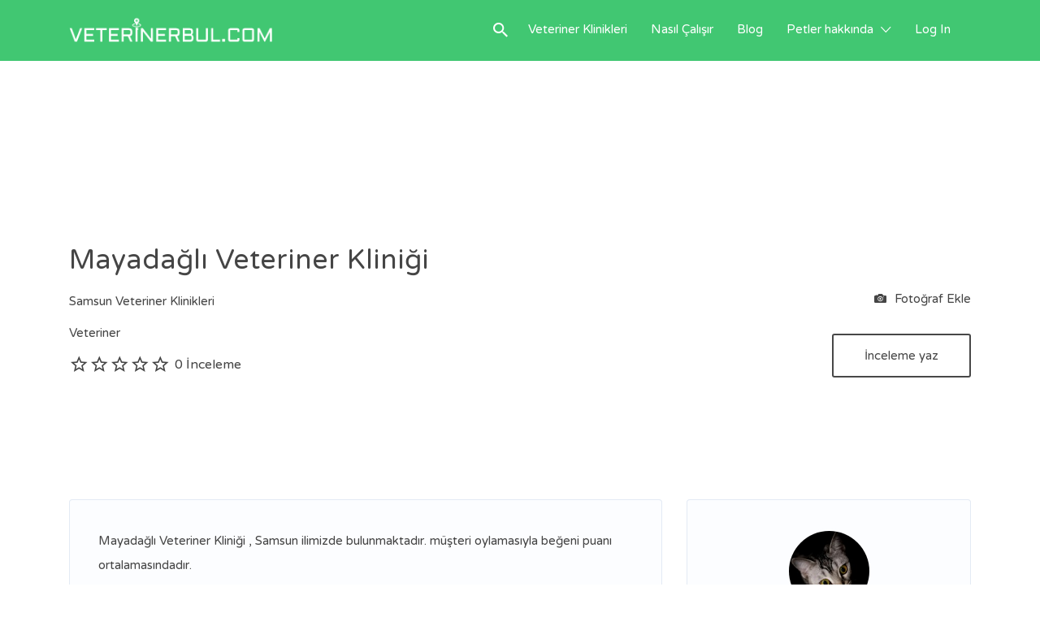

--- FILE ---
content_type: text/html; charset=UTF-8
request_url: https://veterinerbul.com/veteriner/mayadagli-veteriner/
body_size: 17371
content:
<!DOCTYPE html>
<html lang="tr" prefix="og: https://ogp.me/ns#">
<head>
	<meta charset="UTF-8">
	<meta name="viewport" content="width=device-width, initial-scale=1">

	<link rel="profile" href="https://gmpg.org/xfn/11">
	<link rel="pingback" href="https://veterinerbul.com/xmlrpc.php">
<!-- Global site tag (gtag.js) - Google Analytics -->
<script async src="https://www.googletagmanager.com/gtag/js?id=UA-52126161-5"></script>
<script>
  window.dataLayer = window.dataLayer || [];
  function gtag(){dataLayer.push(arguments);}
  gtag('js', new Date());

  gtag('config', 'UA-52126161-5');
</script>

		<style>img:is([sizes="auto" i], [sizes^="auto," i]) { contain-intrinsic-size: 3000px 1500px }</style>
	
<!-- Rank Math&#039;a Göre Arama Motoru Optimizasyonu - https://rankmath.com/ -->
<title>Mayadağlı Veteriner Kliniği - Veteriner Bul</title>
<meta name="description" content="Mayadağlı Veteriner Kliniği , Samsun ilimizde bulunmaktadır. müşteri oylamasıyla beğeni puanı ortalamasındadır."/>
<meta name="robots" content="index, follow, max-snippet:-1, max-video-preview:-1, max-image-preview:large"/>
<link rel="canonical" href="https://veterinerbul.com/veteriner/mayadagli-veteriner/" />
<meta property="og:locale" content="tr_TR" />
<meta property="og:type" content="article" />
<meta property="og:title" content="Mayadağlı Veteriner Kliniği - Veteriner Bul" />
<meta property="og:description" content="Mayadağlı Veteriner Kliniği , Samsun ilimizde bulunmaktadır. müşteri oylamasıyla beğeni puanı ortalamasındadır." />
<meta property="og:url" content="https://veterinerbul.com/veteriner/mayadagli-veteriner/" />
<meta property="og:site_name" content="Veteriner Bul" />
<meta property="og:updated_time" content="2021-09-01T13:29:56+00:00" />
<meta name="twitter:card" content="summary_large_image" />
<meta name="twitter:title" content="Mayadağlı Veteriner Kliniği - Veteriner Bul" />
<meta name="twitter:description" content="Mayadağlı Veteriner Kliniği , Samsun ilimizde bulunmaktadır. müşteri oylamasıyla beğeni puanı ortalamasındadır." />
<!-- /Rank Math WordPress SEO eklentisi -->

<link rel='dns-prefetch' href='//cdnjs.cloudflare.com' />
<link rel='dns-prefetch' href='//fonts.googleapis.com' />
<link rel="alternate" type="application/rss+xml" title="Veteriner Bul &raquo; akışı" href="https://veterinerbul.com/feed/" />
<link rel="alternate" type="application/rss+xml" title="Veteriner Bul &raquo; yorum akışı" href="https://veterinerbul.com/comments/feed/" />
<link rel="alternate" type="application/rss+xml" title="Veteriner Bul &raquo; Mayadağlı Veteriner Kliniği yorum akışı" href="https://veterinerbul.com/veteriner/mayadagli-veteriner/feed/" />
<script type="text/javascript">
/* <![CDATA[ */
window._wpemojiSettings = {"baseUrl":"https:\/\/s.w.org\/images\/core\/emoji\/15.0.3\/72x72\/","ext":".png","svgUrl":"https:\/\/s.w.org\/images\/core\/emoji\/15.0.3\/svg\/","svgExt":".svg","source":{"concatemoji":"https:\/\/veterinerbul.com\/wp-includes\/js\/wp-emoji-release.min.js?ver=6.7.4"}};
/*! This file is auto-generated */
!function(i,n){var o,s,e;function c(e){try{var t={supportTests:e,timestamp:(new Date).valueOf()};sessionStorage.setItem(o,JSON.stringify(t))}catch(e){}}function p(e,t,n){e.clearRect(0,0,e.canvas.width,e.canvas.height),e.fillText(t,0,0);var t=new Uint32Array(e.getImageData(0,0,e.canvas.width,e.canvas.height).data),r=(e.clearRect(0,0,e.canvas.width,e.canvas.height),e.fillText(n,0,0),new Uint32Array(e.getImageData(0,0,e.canvas.width,e.canvas.height).data));return t.every(function(e,t){return e===r[t]})}function u(e,t,n){switch(t){case"flag":return n(e,"\ud83c\udff3\ufe0f\u200d\u26a7\ufe0f","\ud83c\udff3\ufe0f\u200b\u26a7\ufe0f")?!1:!n(e,"\ud83c\uddfa\ud83c\uddf3","\ud83c\uddfa\u200b\ud83c\uddf3")&&!n(e,"\ud83c\udff4\udb40\udc67\udb40\udc62\udb40\udc65\udb40\udc6e\udb40\udc67\udb40\udc7f","\ud83c\udff4\u200b\udb40\udc67\u200b\udb40\udc62\u200b\udb40\udc65\u200b\udb40\udc6e\u200b\udb40\udc67\u200b\udb40\udc7f");case"emoji":return!n(e,"\ud83d\udc26\u200d\u2b1b","\ud83d\udc26\u200b\u2b1b")}return!1}function f(e,t,n){var r="undefined"!=typeof WorkerGlobalScope&&self instanceof WorkerGlobalScope?new OffscreenCanvas(300,150):i.createElement("canvas"),a=r.getContext("2d",{willReadFrequently:!0}),o=(a.textBaseline="top",a.font="600 32px Arial",{});return e.forEach(function(e){o[e]=t(a,e,n)}),o}function t(e){var t=i.createElement("script");t.src=e,t.defer=!0,i.head.appendChild(t)}"undefined"!=typeof Promise&&(o="wpEmojiSettingsSupports",s=["flag","emoji"],n.supports={everything:!0,everythingExceptFlag:!0},e=new Promise(function(e){i.addEventListener("DOMContentLoaded",e,{once:!0})}),new Promise(function(t){var n=function(){try{var e=JSON.parse(sessionStorage.getItem(o));if("object"==typeof e&&"number"==typeof e.timestamp&&(new Date).valueOf()<e.timestamp+604800&&"object"==typeof e.supportTests)return e.supportTests}catch(e){}return null}();if(!n){if("undefined"!=typeof Worker&&"undefined"!=typeof OffscreenCanvas&&"undefined"!=typeof URL&&URL.createObjectURL&&"undefined"!=typeof Blob)try{var e="postMessage("+f.toString()+"("+[JSON.stringify(s),u.toString(),p.toString()].join(",")+"));",r=new Blob([e],{type:"text/javascript"}),a=new Worker(URL.createObjectURL(r),{name:"wpTestEmojiSupports"});return void(a.onmessage=function(e){c(n=e.data),a.terminate(),t(n)})}catch(e){}c(n=f(s,u,p))}t(n)}).then(function(e){for(var t in e)n.supports[t]=e[t],n.supports.everything=n.supports.everything&&n.supports[t],"flag"!==t&&(n.supports.everythingExceptFlag=n.supports.everythingExceptFlag&&n.supports[t]);n.supports.everythingExceptFlag=n.supports.everythingExceptFlag&&!n.supports.flag,n.DOMReady=!1,n.readyCallback=function(){n.DOMReady=!0}}).then(function(){return e}).then(function(){var e;n.supports.everything||(n.readyCallback(),(e=n.source||{}).concatemoji?t(e.concatemoji):e.wpemoji&&e.twemoji&&(t(e.twemoji),t(e.wpemoji)))}))}((window,document),window._wpemojiSettings);
/* ]]> */
</script>
<style id='wp-emoji-styles-inline-css' type='text/css'>

	img.wp-smiley, img.emoji {
		display: inline !important;
		border: none !important;
		box-shadow: none !important;
		height: 1em !important;
		width: 1em !important;
		margin: 0 0.07em !important;
		vertical-align: -0.1em !important;
		background: none !important;
		padding: 0 !important;
	}
</style>
<link rel='stylesheet' id='wp-block-library-css' href='https://veterinerbul.com/wp-includes/css/dist/block-library/style.min.css?ver=6.7.4' type='text/css' media='all' />
<style id='rank-math-toc-block-style-inline-css' type='text/css'>
.wp-block-rank-math-toc-block nav ol{counter-reset:item}.wp-block-rank-math-toc-block nav ol li{display:block}.wp-block-rank-math-toc-block nav ol li:before{content:counters(item, ".") ". ";counter-increment:item}

</style>
<style id='rank-math-rich-snippet-style-inline-css' type='text/css'>
/*!
* Plugin:  Rank Math
* URL: https://rankmath.com/wordpress/plugin/seo-suite/
* Name:  rank-math-review-snippet.css
*/@-webkit-keyframes spin{0%{-webkit-transform:rotate(0deg)}100%{-webkit-transform:rotate(-360deg)}}@keyframes spin{0%{-webkit-transform:rotate(0deg)}100%{-webkit-transform:rotate(-360deg)}}@keyframes bounce{from{-webkit-transform:translateY(0px);transform:translateY(0px)}to{-webkit-transform:translateY(-5px);transform:translateY(-5px)}}@-webkit-keyframes bounce{from{-webkit-transform:translateY(0px);transform:translateY(0px)}to{-webkit-transform:translateY(-5px);transform:translateY(-5px)}}@-webkit-keyframes loading{0%{background-size:20% 50% ,20% 50% ,20% 50%}20%{background-size:20% 20% ,20% 50% ,20% 50%}40%{background-size:20% 100%,20% 20% ,20% 50%}60%{background-size:20% 50% ,20% 100%,20% 20%}80%{background-size:20% 50% ,20% 50% ,20% 100%}100%{background-size:20% 50% ,20% 50% ,20% 50%}}@keyframes loading{0%{background-size:20% 50% ,20% 50% ,20% 50%}20%{background-size:20% 20% ,20% 50% ,20% 50%}40%{background-size:20% 100%,20% 20% ,20% 50%}60%{background-size:20% 50% ,20% 100%,20% 20%}80%{background-size:20% 50% ,20% 50% ,20% 100%}100%{background-size:20% 50% ,20% 50% ,20% 50%}}:root{--rankmath-wp-adminbar-height: 0}#rank-math-rich-snippet-wrapper{overflow:hidden}#rank-math-rich-snippet-wrapper h5.rank-math-title{display:block;font-size:18px;line-height:1.4}#rank-math-rich-snippet-wrapper .rank-math-review-image{float:right;max-width:40%;margin-left:15px}#rank-math-rich-snippet-wrapper .rank-math-review-data{margin-bottom:15px}#rank-math-rich-snippet-wrapper .rank-math-total-wrapper{width:100%;padding:0 0 20px 0;float:left;clear:both;position:relative;-webkit-box-sizing:border-box;box-sizing:border-box}#rank-math-rich-snippet-wrapper .rank-math-total-wrapper .rank-math-total{border:0;display:block;margin:0;width:auto;float:left;text-align:left;padding:0;font-size:24px;line-height:1;font-weight:700;-webkit-box-sizing:border-box;box-sizing:border-box;overflow:hidden}#rank-math-rich-snippet-wrapper .rank-math-total-wrapper .rank-math-review-star{float:left;margin-left:15px;margin-top:5px;position:relative;z-index:99;line-height:1}#rank-math-rich-snippet-wrapper .rank-math-total-wrapper .rank-math-review-star .rank-math-review-result-wrapper{display:inline-block;white-space:nowrap;position:relative;color:#e7e7e7}#rank-math-rich-snippet-wrapper .rank-math-total-wrapper .rank-math-review-star .rank-math-review-result-wrapper .rank-math-review-result{position:absolute;top:0;left:0;overflow:hidden;white-space:nowrap;color:#ffbe01}#rank-math-rich-snippet-wrapper .rank-math-total-wrapper .rank-math-review-star .rank-math-review-result-wrapper i{font-size:18px;-webkit-text-stroke-width:1px;font-style:normal;padding:0 2px;line-height:inherit}#rank-math-rich-snippet-wrapper .rank-math-total-wrapper .rank-math-review-star .rank-math-review-result-wrapper i:before{content:"\2605"}body.rtl #rank-math-rich-snippet-wrapper .rank-math-review-image{float:left;margin-left:0;margin-right:15px}body.rtl #rank-math-rich-snippet-wrapper .rank-math-total-wrapper .rank-math-total{float:right}body.rtl #rank-math-rich-snippet-wrapper .rank-math-total-wrapper .rank-math-review-star{float:right;margin-left:0;margin-right:15px}body.rtl #rank-math-rich-snippet-wrapper .rank-math-total-wrapper .rank-math-review-star .rank-math-review-result{left:auto;right:0}@media screen and (max-width: 480px){#rank-math-rich-snippet-wrapper .rank-math-review-image{display:block;max-width:100%;width:100%;text-align:center;margin-right:0}#rank-math-rich-snippet-wrapper .rank-math-review-data{clear:both}}.clear{clear:both}

</style>
<style id='classic-theme-styles-inline-css' type='text/css'>
/*! This file is auto-generated */
.wp-block-button__link{color:#fff;background-color:#32373c;border-radius:9999px;box-shadow:none;text-decoration:none;padding:calc(.667em + 2px) calc(1.333em + 2px);font-size:1.125em}.wp-block-file__button{background:#32373c;color:#fff;text-decoration:none}
</style>
<style id='global-styles-inline-css' type='text/css'>
:root{--wp--preset--aspect-ratio--square: 1;--wp--preset--aspect-ratio--4-3: 4/3;--wp--preset--aspect-ratio--3-4: 3/4;--wp--preset--aspect-ratio--3-2: 3/2;--wp--preset--aspect-ratio--2-3: 2/3;--wp--preset--aspect-ratio--16-9: 16/9;--wp--preset--aspect-ratio--9-16: 9/16;--wp--preset--color--black: #000000;--wp--preset--color--cyan-bluish-gray: #abb8c3;--wp--preset--color--white: #ffffff;--wp--preset--color--pale-pink: #f78da7;--wp--preset--color--vivid-red: #cf2e2e;--wp--preset--color--luminous-vivid-orange: #ff6900;--wp--preset--color--luminous-vivid-amber: #fcb900;--wp--preset--color--light-green-cyan: #7bdcb5;--wp--preset--color--vivid-green-cyan: #00d084;--wp--preset--color--pale-cyan-blue: #8ed1fc;--wp--preset--color--vivid-cyan-blue: #0693e3;--wp--preset--color--vivid-purple: #9b51e0;--wp--preset--gradient--vivid-cyan-blue-to-vivid-purple: linear-gradient(135deg,rgba(6,147,227,1) 0%,rgb(155,81,224) 100%);--wp--preset--gradient--light-green-cyan-to-vivid-green-cyan: linear-gradient(135deg,rgb(122,220,180) 0%,rgb(0,208,130) 100%);--wp--preset--gradient--luminous-vivid-amber-to-luminous-vivid-orange: linear-gradient(135deg,rgba(252,185,0,1) 0%,rgba(255,105,0,1) 100%);--wp--preset--gradient--luminous-vivid-orange-to-vivid-red: linear-gradient(135deg,rgba(255,105,0,1) 0%,rgb(207,46,46) 100%);--wp--preset--gradient--very-light-gray-to-cyan-bluish-gray: linear-gradient(135deg,rgb(238,238,238) 0%,rgb(169,184,195) 100%);--wp--preset--gradient--cool-to-warm-spectrum: linear-gradient(135deg,rgb(74,234,220) 0%,rgb(151,120,209) 20%,rgb(207,42,186) 40%,rgb(238,44,130) 60%,rgb(251,105,98) 80%,rgb(254,248,76) 100%);--wp--preset--gradient--blush-light-purple: linear-gradient(135deg,rgb(255,206,236) 0%,rgb(152,150,240) 100%);--wp--preset--gradient--blush-bordeaux: linear-gradient(135deg,rgb(254,205,165) 0%,rgb(254,45,45) 50%,rgb(107,0,62) 100%);--wp--preset--gradient--luminous-dusk: linear-gradient(135deg,rgb(255,203,112) 0%,rgb(199,81,192) 50%,rgb(65,88,208) 100%);--wp--preset--gradient--pale-ocean: linear-gradient(135deg,rgb(255,245,203) 0%,rgb(182,227,212) 50%,rgb(51,167,181) 100%);--wp--preset--gradient--electric-grass: linear-gradient(135deg,rgb(202,248,128) 0%,rgb(113,206,126) 100%);--wp--preset--gradient--midnight: linear-gradient(135deg,rgb(2,3,129) 0%,rgb(40,116,252) 100%);--wp--preset--font-size--small: 13px;--wp--preset--font-size--medium: 20px;--wp--preset--font-size--large: 36px;--wp--preset--font-size--x-large: 42px;--wp--preset--font-family--inter: "Inter", sans-serif;--wp--preset--font-family--cardo: Cardo;--wp--preset--spacing--20: 0.44rem;--wp--preset--spacing--30: 0.67rem;--wp--preset--spacing--40: 1rem;--wp--preset--spacing--50: 1.5rem;--wp--preset--spacing--60: 2.25rem;--wp--preset--spacing--70: 3.38rem;--wp--preset--spacing--80: 5.06rem;--wp--preset--shadow--natural: 6px 6px 9px rgba(0, 0, 0, 0.2);--wp--preset--shadow--deep: 12px 12px 50px rgba(0, 0, 0, 0.4);--wp--preset--shadow--sharp: 6px 6px 0px rgba(0, 0, 0, 0.2);--wp--preset--shadow--outlined: 6px 6px 0px -3px rgba(255, 255, 255, 1), 6px 6px rgba(0, 0, 0, 1);--wp--preset--shadow--crisp: 6px 6px 0px rgba(0, 0, 0, 1);}:where(.is-layout-flex){gap: 0.5em;}:where(.is-layout-grid){gap: 0.5em;}body .is-layout-flex{display: flex;}.is-layout-flex{flex-wrap: wrap;align-items: center;}.is-layout-flex > :is(*, div){margin: 0;}body .is-layout-grid{display: grid;}.is-layout-grid > :is(*, div){margin: 0;}:where(.wp-block-columns.is-layout-flex){gap: 2em;}:where(.wp-block-columns.is-layout-grid){gap: 2em;}:where(.wp-block-post-template.is-layout-flex){gap: 1.25em;}:where(.wp-block-post-template.is-layout-grid){gap: 1.25em;}.has-black-color{color: var(--wp--preset--color--black) !important;}.has-cyan-bluish-gray-color{color: var(--wp--preset--color--cyan-bluish-gray) !important;}.has-white-color{color: var(--wp--preset--color--white) !important;}.has-pale-pink-color{color: var(--wp--preset--color--pale-pink) !important;}.has-vivid-red-color{color: var(--wp--preset--color--vivid-red) !important;}.has-luminous-vivid-orange-color{color: var(--wp--preset--color--luminous-vivid-orange) !important;}.has-luminous-vivid-amber-color{color: var(--wp--preset--color--luminous-vivid-amber) !important;}.has-light-green-cyan-color{color: var(--wp--preset--color--light-green-cyan) !important;}.has-vivid-green-cyan-color{color: var(--wp--preset--color--vivid-green-cyan) !important;}.has-pale-cyan-blue-color{color: var(--wp--preset--color--pale-cyan-blue) !important;}.has-vivid-cyan-blue-color{color: var(--wp--preset--color--vivid-cyan-blue) !important;}.has-vivid-purple-color{color: var(--wp--preset--color--vivid-purple) !important;}.has-black-background-color{background-color: var(--wp--preset--color--black) !important;}.has-cyan-bluish-gray-background-color{background-color: var(--wp--preset--color--cyan-bluish-gray) !important;}.has-white-background-color{background-color: var(--wp--preset--color--white) !important;}.has-pale-pink-background-color{background-color: var(--wp--preset--color--pale-pink) !important;}.has-vivid-red-background-color{background-color: var(--wp--preset--color--vivid-red) !important;}.has-luminous-vivid-orange-background-color{background-color: var(--wp--preset--color--luminous-vivid-orange) !important;}.has-luminous-vivid-amber-background-color{background-color: var(--wp--preset--color--luminous-vivid-amber) !important;}.has-light-green-cyan-background-color{background-color: var(--wp--preset--color--light-green-cyan) !important;}.has-vivid-green-cyan-background-color{background-color: var(--wp--preset--color--vivid-green-cyan) !important;}.has-pale-cyan-blue-background-color{background-color: var(--wp--preset--color--pale-cyan-blue) !important;}.has-vivid-cyan-blue-background-color{background-color: var(--wp--preset--color--vivid-cyan-blue) !important;}.has-vivid-purple-background-color{background-color: var(--wp--preset--color--vivid-purple) !important;}.has-black-border-color{border-color: var(--wp--preset--color--black) !important;}.has-cyan-bluish-gray-border-color{border-color: var(--wp--preset--color--cyan-bluish-gray) !important;}.has-white-border-color{border-color: var(--wp--preset--color--white) !important;}.has-pale-pink-border-color{border-color: var(--wp--preset--color--pale-pink) !important;}.has-vivid-red-border-color{border-color: var(--wp--preset--color--vivid-red) !important;}.has-luminous-vivid-orange-border-color{border-color: var(--wp--preset--color--luminous-vivid-orange) !important;}.has-luminous-vivid-amber-border-color{border-color: var(--wp--preset--color--luminous-vivid-amber) !important;}.has-light-green-cyan-border-color{border-color: var(--wp--preset--color--light-green-cyan) !important;}.has-vivid-green-cyan-border-color{border-color: var(--wp--preset--color--vivid-green-cyan) !important;}.has-pale-cyan-blue-border-color{border-color: var(--wp--preset--color--pale-cyan-blue) !important;}.has-vivid-cyan-blue-border-color{border-color: var(--wp--preset--color--vivid-cyan-blue) !important;}.has-vivid-purple-border-color{border-color: var(--wp--preset--color--vivid-purple) !important;}.has-vivid-cyan-blue-to-vivid-purple-gradient-background{background: var(--wp--preset--gradient--vivid-cyan-blue-to-vivid-purple) !important;}.has-light-green-cyan-to-vivid-green-cyan-gradient-background{background: var(--wp--preset--gradient--light-green-cyan-to-vivid-green-cyan) !important;}.has-luminous-vivid-amber-to-luminous-vivid-orange-gradient-background{background: var(--wp--preset--gradient--luminous-vivid-amber-to-luminous-vivid-orange) !important;}.has-luminous-vivid-orange-to-vivid-red-gradient-background{background: var(--wp--preset--gradient--luminous-vivid-orange-to-vivid-red) !important;}.has-very-light-gray-to-cyan-bluish-gray-gradient-background{background: var(--wp--preset--gradient--very-light-gray-to-cyan-bluish-gray) !important;}.has-cool-to-warm-spectrum-gradient-background{background: var(--wp--preset--gradient--cool-to-warm-spectrum) !important;}.has-blush-light-purple-gradient-background{background: var(--wp--preset--gradient--blush-light-purple) !important;}.has-blush-bordeaux-gradient-background{background: var(--wp--preset--gradient--blush-bordeaux) !important;}.has-luminous-dusk-gradient-background{background: var(--wp--preset--gradient--luminous-dusk) !important;}.has-pale-ocean-gradient-background{background: var(--wp--preset--gradient--pale-ocean) !important;}.has-electric-grass-gradient-background{background: var(--wp--preset--gradient--electric-grass) !important;}.has-midnight-gradient-background{background: var(--wp--preset--gradient--midnight) !important;}.has-small-font-size{font-size: var(--wp--preset--font-size--small) !important;}.has-medium-font-size{font-size: var(--wp--preset--font-size--medium) !important;}.has-large-font-size{font-size: var(--wp--preset--font-size--large) !important;}.has-x-large-font-size{font-size: var(--wp--preset--font-size--x-large) !important;}
:where(.wp-block-post-template.is-layout-flex){gap: 1.25em;}:where(.wp-block-post-template.is-layout-grid){gap: 1.25em;}
:where(.wp-block-columns.is-layout-flex){gap: 2em;}:where(.wp-block-columns.is-layout-grid){gap: 2em;}
:root :where(.wp-block-pullquote){font-size: 1.5em;line-height: 1.6;}
</style>
<link rel='stylesheet' id='pop-css' href='https://veterinerbul.com/wp-content/plugins/popupsmart/public/css/pop-public.css?ver=1.0.0' type='text/css' media='all' />
<link rel='stylesheet' id='woocommerce-layout-css' href='https://veterinerbul.com/wp-content/plugins/woocommerce/assets/css/woocommerce-layout.css?ver=9.4.4' type='text/css' media='all' />
<link rel='stylesheet' id='woocommerce-smallscreen-css' href='https://veterinerbul.com/wp-content/plugins/woocommerce/assets/css/woocommerce-smallscreen.css?ver=9.4.4' type='text/css' media='only screen and (max-width: 768px)' />
<style id='woocommerce-inline-inline-css' type='text/css'>
.woocommerce form .form-row .required { visibility: visible; }
</style>
<link rel='stylesheet' id='select2-css' href='https://veterinerbul.com/wp-content/plugins/woocommerce/assets/css/select2.css?ver=9.4.4' type='text/css' media='all' />
<link rel='stylesheet' id='if-menu-site-css-css' href='https://veterinerbul.com/wp-content/plugins/if-menu/assets/if-menu-site.css?ver=6.7.4' type='text/css' media='all' />
<link rel='stylesheet' id='listify-fonts-css' href='//fonts.googleapis.com/css?family=Varela+Round%3Aregular&#038;ver=2.14.3#038;subset=latin' type='text/css' media='all' />
<link rel='stylesheet' id='timepicker-css' href='//cdnjs.cloudflare.com/ajax/libs/timepicker/1.3.5/jquery.timepicker.min.css?ver=2.14.3' type='text/css' media='all' />
<link rel='stylesheet' id='listify-css' href='https://veterinerbul.com/wp-content/themes/listify/css/style.min.css?ver=2.14.3' type='text/css' media='all' />
<style id='listify-inline-css' type='text/css'>
.as-seen-on{background-color:;}html{background-color:#ffffff;}.nav-menu.tertiary li.is-active a:before,.nav-menu.tertiary li.current-menu-item a:before{border-bottom-color:#ffffff;}.site-branding .site-title,.site-branding .site-description,.site-header-minimal .site-title,.site-header-minimal .site-description{display:none;}input,textarea,input[type=checkbox],input[type=radio],.site select,.facetwp-facet .facetwp-checkbox:before,.filter_by_tag a:before,.search-choice-close,.widget_layered_nav li a:before,.site-main .content-box select,.site-main .widget select,.site-main .job_listings select,.mfp-content select,body .chosen-container-single .chosen-single,body .chosen-container-multi .chosen-choices li.search-field input[type=text],.select2.select2-container .select2-choice,.select2.select2-container--default .select2-selection--single,.select2.select2-container--default .select2-selection--multiple,.select2-container.select2-container--default .select2-search--dropdown .select2-search__field,.select2-container .select2-dropdown,.facetwp-facet.facetwp-type-fselect .fs-label-wrap,body .chosen-container .chosen-drop,body .chosen-container-single .chosen-search input[type=text],body .chosen-container-single .chosen-search input[type=text]:focus{color:#717a8f;border-color:#ebeef1;background-color:#f3f6f9;}.wp-editor-container,.mce-tinymce.mce-container{border-color:#ebeef1;}input[type=checkbox]:checked:before,.facetwp-facet .facetwp-checkbox.checked:after,.facetwp-facet .facetwp-link.checked,.facetwp-facet.facetwp-type-fselect .fs-option{color:#717a8f;}.facetwp-facet.facetwp-type-fselect .fs-arrow{border-top-color:#717a8f;}input:focus,textarea:focus{background-color:#fdffff;}.wc-social-login-divider span:after,.wc-social-login-divider span:before{background-color:#ebeef1;}.listing-cover,.entry-cover,.homepage-cover.page-cover,.list-cover{background-color:#f5f5f5;}body,.listify_widget_panel_listing_tags .tag,.entry-cover.no-image,.entry-cover.no-image a,.listing-cover.no-image,.listing-cover.no-image a:not(.button),.content-pagination .page-numbers,.facetwp-pager .facetwp-page,.js-toggle-area-trigger,.job-dashboard-actions a,.job-manager-bookmark-actions a,body.fixed-map .site-footer,body.fixed-map .site-footer a,.homepage-cover .job_search_form .select:after,.tabbed-listings-tabs a,.archive-job_listing-toggle,.job-manager-form fieldset.fieldset-job_hours,.filter_by_tag a,a.upload-images,a.upload-images span,.woocommerce-tabs .tabs a,.cluster-overlay a,.map-marker-info,.map-marker-info a,.archive-job_listing-layout.button.active,.entry-title--grid a,.entry-read-more,.listing-by-term-title a,.map-widget-sections a,.select2-default,.select2-container .select2-choice,.select2-container-multi .select2-choices .select2-search-choice,.no-image .listing-stars--single .listing-star,.pm-column a,.astoundify-favorites-tab{color:#454545;}.no-image .astoundify-favorites-icon svg{fill:#454545;}.comment-meta a,.commentlist a.comment-ago,div:not(.no-image) .star-rating:before,div:not(.no-image) .stars span a:before,.job_listing-author-descriptor,.entry-meta,.entry-meta a,.home-widget-description,.listings-by-term-content .job_listing-rating-count,.listings-by-term-more a,.search-form .search-submit:before,.mfp-content .mfp-close:before,div:not(.job-package-price) .woocommerce .amount,.woocommerce .quantity,.showing_jobs,.account-sign-in,.archive-job_listing-layout.button{color:#686868;}.social-profiles a,.listing-gallery-nav .slick-dots li button:before{background-color:#686868;}a,.single-job_listing .widget a:not(.button),.listify_widget_panel_listing_content a{color:#41c772;}a:active,a:hover,.primary-header .current-account-toggle .sub-menu a{color:#28ae59;}.search-overlay,.primary-header{background-color:#41c772;}.primary.nav-menu .current-cart .current-cart-count{border-color:#41c772;}.nav-menu a,.nav-menu li:before,.nav-menu li:after,.nav-menu a:before,.nav-menu a:after{color:#ffffff;}.nav-menu ul a,.nav-menu.primary ul ul a,.nav-menu.primary ul ul li:before,.nav-menu.primary ul ul li:after{color:#41c772;}.main-navigation{background-color:#ffffff;}.navigation-bar-toggle,.search-overlay-toggle{color:#454545;}.tertiary-navigation{background-color:#41c772;}.tertiary-navigation .navigation-bar-toggle{color:#ffffff;}.listify_widget_panel_listing_tags .tag.active:before,.job-package-includes li:before,.woocommerce-tabs .tabs .active a,body:not(.facetwp) .locate-me:before,.woocommerce .quantity input[type="button"],.astoundify-favorites-tab--active,.astoundify-favorites-tab--active:focus,.astoundify-favorites-tab--active:hover{color:#41c772;}input[type="button"].facetwp-reset:hover,input[type="button"].facetwp-reset:focus,.tabbed-listings-tabs a:hover,.tabbed-listings-tabs a.active,.archive-job_listing-toggle.active,body:not(.facetwp) .locate-me:hover:before{color:#1ea44f;}input[type="button"],input[type="reset"],input[type="submit"],.button,.facetwp-type-slider .noUi-connect,.ui-slider .ui-slider-range,.listing-owner,.comment-rating,.job_listing-rating-average,.map-marker.active:after,.cluster,.widget_calendar tbody a,.load_more_jobs,.listify-badge,.listing-featured-badge,button.update_results,.select2-container.select2-container--default .select2-results__option--highlighted[aria-selected],.astoundify-favorites-submit-field button{background-color:#41c772;}input[type="button"]:hover,input[type="button"]:focus,input[type="reset"]:hover,input[type="reset"]:focus,input[type="submit"]:hover,input[type="submit"]:focus,.button:hover,.button:focus,::selection,button.update_results:hover,button.update_results.refreshing,.load_more_jobs:hover,.astoundify-favorites-submit-field button:hover{background-color:#3cc26d;}::-moz-selection{background-color:#3cc26d;}.tabbed-listings-tabs a:hover,.tabbed-listings-tabs a.active,.archive-job_listing-toggle.active,li.job-package:hover,.job_listing_packages ul.job_packages li:not(.package-section):hover,.facetwp-type-slider .noUi-horizontal .noUi-handle,.facetwp-type-slider .noUi-horizontal .noUi-origin,.ui-slider .ui-slider-handle,.search-radius-slider .noUi-handle,.search-radius-slider .noUi-origin,.woocommerce-message,.job-manager-message,.woocommerce-info{border-color:#41c772;}.listing-featured--outline .job_listing-entry-header:before{box-shadow:inset 0 0 0 3px #41c772;}.widget_layered_nav li.chosen a:after,.widget_layered_nav li.chosen a,.upload-images:hover .upload-area,.job_listing_packages ul.job_packages li label,.upload-images:hover,.search-choice-close:after,.filter_by_tag a.active:after,.woocommerce-tabs .tabs .active a{color:#484848;}.button-secondary,input[type="button"].facetwp-reset,.type-product .onsale,.type-product .price ins,.job-package-tag{background-color:#484848;}.button-secondary:hover,.button-secondary:focus,input[type="button"].facetwp-reset:hover,input[type="button"].facetwp-reset:focus{background-color:#484848;}.upload-images:hover{border-color:#484848;}.site-footer-widgets{color:#ffffff;background-color:#2d414c;}.footer-widget,.footer-widget a,.footer-widget a:hover,.site-social a:hover{color:#ffffff;}.site-footer,.site-social a{color:#515b6a;}.site-footer{background-color:#202f38;}.claimed-ribbon span:before{color:#484848;}body{padding-top:75px;}.content-box,.content-shop-wrapper .archive-job_listing-filters-wrapper.top.type-product,.home-feature,.job-package,.job_filters,.listify_widget_search_listings.home-widget .archive-job_listing-filters-wrapper.top.job_search_form,.listify_widget_search_listings.home-widget .job_search_form,.listing-by-term-inner,.single-job_listing-description,.tabbed-listings-tabs a,.tabbed-listings-tabs a.archive-job_listing-filters-wrapper.top,.type-product .thumbnails a,.type-product .thumbnails a.archive-job_listing-filters-wrapper.top,.widget,.woocommerce div.product div.archive-job_listing-filters-wrapper.top.summary,.woocommerce div.product div.summary,.woocommerce-main-image,.woocommerce-page div.product div.archive-job_listing-filters-wrapper.top.summary,.woocommerce-page div.product div.summary, .woocommerce-tabs,.archive-job_listing-layout,.nav-menu .children.category-list .category-count,.nav-menu .sub-menu.category-list .category-count,ul.nav-menu .children.category-list .category-count,ul.nav-menu .sub-menu.category-list .category-count,.facetwp-pager .facetwp-page,.job-manager-pagination li a,.job-manager-pagination li span,.js-toggle-area-trigger,.site .facetwp-sort select,a.page-numbers, span.page-numbers,.archive-job_listing-toggle-inner{background-color:#fcfdff;box-shadow:inset 0 0 0 1px #e3eaf4;border:0;}.comment-reply-title,.entry-content .rcp_form .rcp_subscription_fieldset .rcp_subscription_message,.entry-content .rcp_header,.entry-content h2,.entry-content h3,.entry-content h4,.job-manager-form h2,.job_listing_packages ul.job_packages .package-section,.listify_widget_panel_listing_content h2,.listify_widget_panel_listing_content h3,.listify_widget_panel_listing_content h4,.listing-by-term-title,.widget-title,.woocommerce-account .woocommerce legend,.woocommerce-tabs .tabs a,.account-sign-in,.job-manager-form fieldset.fieldset-job_hours,.ninja-forms-required-items,.showing_jobs,.woocommerce-tabs .woocommerce-noreviews,.payment_methods li .payment_box,button.more-filters__toggle,button.more-filters__toggle:hover{border-color:#e9edf2;}.ui-slider,.ui-slider-range,.search-radius-slider .noUi-target,.payment_methods li{background-color:#e9edf2;}.listing-entry-company-image{border-color:#fcfdff;background-color:#fcfdff;}button.more-filters__toggle,button.more-filters__toggle:hover,button.more-filters__toggle:focus{color:#454545;border-color:#e4e8ed;background-color:#fcfdff;}button.more-filters__toggle:hover,button.more-filters__toggle:focus{border-color:#dadee3;}:not(.wp-core-ui) button,body,input,select,textarea{font-family:"Varela Round","Helvetica Neue",Helvetica,Arial,sans-serif;font-weight:normal;}.page-title,.job_listing-title,.popup-title,.homepage-cover .home-widget-title{font-family:"Varela Round","Helvetica Neue",Helvetica,Arial,sans-serif;font-weight:normal;}.widget-title,.comment-reply-title{font-family:"Varela Round","Helvetica Neue",Helvetica,Arial,sans-serif;font-weight:normal;}.home-widget-title,.callout-feature-content h2,.home-feature-title h2{font-family:"Varela Round","Helvetica Neue",Helvetica,Arial,sans-serif;font-weight:normal;}.home-widget-description{font-family:"Varela Round","Helvetica Neue",Helvetica,Arial,sans-serif;font-weight:normal;}button:not([role="presentation"]),input[type="button"],input[type="reset"],input[type="submit"],.button{font-family:"Varela Round","Helvetica Neue",Helvetica,Arial,sans-serif;font-weight:normal;}.map-marker:after{border-top-color:#555555;}.map-marker i:after{background-color:#555555;}.map-marker i:before{color:#555555;}li.type-job_listing .job_listing-rating-stars span,.rating-stars span,.widget .comment-form-rating a.star,.listing-star{color:#ffb400;}.woocommerce .quantity input[type="button"]{color:#41c772;}.woocommerce-message,.job-manager-message{border-color:#41c772;}.type-product .onsale,.type-product .price ins,.job-package-tag{background-color:#484848;}.woocommerce-tabs .tabs .active a{color:#484848;}input[type="button"],input[type="reset"],input[type="submit"],.button,.button.button-small,.facetwp-type-slider .noUi-connect,.ui-slider .ui-slider-range,.listing-owner,.comment-rating,.job_listing-rating-average,.map-marker.active:after,.widget_calendar tbody a,button.update_results,.load_more_jobs,.account-sign-in .button,.job_listing_packages_title input[type="submit"],.wc-forward,.woocommerce input[name="apply_coupon"],input[name="update_cart"],.woocommerce-message .button,.woocommerce #content table.cart td.actions .button{color:#41c772;background-color:transparent;box-shadow:inset 0 0 0 2px #41c772;}input[type="button"]:hover,input[type="button"]:focus,input[type="reset"]:hover,input[type="reset"]:focus,input[type="submit"]:hover,input[type="submit"]:focus,.button:hover,.button:focus,.button.button-small:hover,.button.button-small:focus,button.update_results:hover,button.update_results.refreshing,.load_more_jobs{color:#ffffff;background-color:#41c772;}.button-secondary,input[type="button"].facetwp-reset{color:#484848;background-color:transparent;box-shadow:inset 0 0 0 2px #484848;}.listing-cover.has-image a.button,.page-cover.has-image a.button,.entry-cover.has-image a.button,.listing-cover.has-image button:not([role="presentation"]),.listing-cover.has-image input[type="button"],.listing-cover.has-image input[type="reset"],.listing-cover.has-image input[type="submit"],.page-cover.has-image button:not([role="presentation"]),.page-cover.has-image input[type="button"],.page-cover.has-image input[type="reset"],.page-cover.has-image input[type="submit"],.feature-callout-cover a.button{color:#fff;box-shadow:inset 0 0 0 2px #ffffff;background-color:transparent;}.listing-cover.has-image a.button:hover,.page-cover.has-image a.button:hover,.entry-cover.has-image a.button:hover,.listing-cover.has-image button:not([role="presentation"]):hover,.listing-cover.has-image input[type="button"]:hover,.listing-cover.has-image input[type="reset"]:hover,.listing-cover.has-image input[type="submit"]:hover,.page-cover.has-image button:not([role="presentation"]):hover,.page-cover.has-image input[type="button"]:hover,.page-cover.has-image input[type="reset"]:hover,.page-cover.has-image input[type="submit"]:hover,.feature-callout-cover a.button:hover{color:#41c772;box-shadow:none;background-color:#fff;}
@media screen and (min-width: 768px){.nav-menu.secondary .sub-menu.category-list{background-color:#41c772;}}
@media screen and (min-width: 992px){.nav-menu.primary ul ul a:hover,.nav-menu.secondary ul ul a:hover,.nav-menu.tertiary ul ul a:hover{color:#28ae59;}.nav-menu.primary a,.nav-menu.primary li:before,.nav-menu.primary li:after,.nav-menu.primary a:before,.nav-menu.primary a:after{color:#ffffff;}.nav-menu.secondary > li > a,.nav-menu.secondary > li > a:before,.nav-menu.secondary > li > a:after,.nav-menu.secondary > li:before,.nav-menu.secondary > li:after{color:#454545;}.nav-menu .children.category-list .container:before,.nav-menu .sub-menu.category-list .container:before,ul.nav-menu .children.category-list .container:before,ul.nav-menu .sub-menu.category-list .container:before{border-top-color:#ffffff;}.nav-menu.tertiary > ul > li > a,.nav-menu.tertiary > li > a,.nav-menu.tertiary > li > a:before,.nav-menu.tertiary > li > a:after,.nav-menu.tertiary > li:before,.nav-menu.tertiary > li:after{color:#ffffff;}.primary.nav-menu .current-cart .current-cart-count,.mail-icon--unread:after{color:#41c772;background-color:#ffffff;}.main-navigation{display:none;}:not(.wp-core-ui) button,body,input,select,textarea{font-size:15px;line-height:normal;}.page-title,.job_listing-title,.popup-title,.homepage-cover .home-widget-title{font-size:32px;line-height:normal;}.homepage-cover .home-widget-title{font-size:48px;}.widget-title,.comment-reply-title{font-size:15px;line-height:normal;}.home-widget-title{font-size:42px;line-height:normal;}.home-widget-description{font-size:16px;line-height:normal;}button:not([role="presentation"]),input[type="button"],input[type="reset"],input[type="submit"],.button{font-size:15px;line-height:normal;}}
@media screen and (min-width: 1200px){.homepage-cover{background-attachment:initial;}}
</style>
<link rel='stylesheet' id='listify-widget-css' href='https://veterinerbul.com/wp-content/themes/listify/css/custom-widget.css?ver=2.14.3' type='text/css' media='all' />
<link rel='stylesheet' id='listify-child-css' href='https://veterinerbul.com/wp-content/themes/listify-child/style.css?ver=6.7.4' type='text/css' media='all' />
<script type="text/javascript" src="https://veterinerbul.com/wp-includes/js/jquery/jquery.min.js?ver=3.7.1" id="jquery-core-js"></script>
<script type="text/javascript" src="https://veterinerbul.com/wp-includes/js/jquery/jquery-migrate.min.js?ver=3.4.1" id="jquery-migrate-js"></script>
<script type="text/javascript" src="https://veterinerbul.com/wp-content/plugins/popupsmart/public/js/pop-public.js?ver=1.0.0" id="pop-js"></script>
<script type="text/javascript" src="https://veterinerbul.com/wp-content/plugins/woocommerce/assets/js/jquery-blockui/jquery.blockUI.min.js?ver=2.7.0-wc.9.4.4" id="jquery-blockui-js" defer="defer" data-wp-strategy="defer"></script>
<script type="text/javascript" id="wc-add-to-cart-js-extra">
/* <![CDATA[ */
var wc_add_to_cart_params = {"ajax_url":"\/wp-admin\/admin-ajax.php","wc_ajax_url":"\/?wc-ajax=%%endpoint%%","i18n_view_cart":"Sepetim","cart_url":"https:\/\/veterinerbul.com","is_cart":"","cart_redirect_after_add":"no"};
/* ]]> */
</script>
<script type="text/javascript" src="https://veterinerbul.com/wp-content/plugins/woocommerce/assets/js/frontend/add-to-cart.min.js?ver=9.4.4" id="wc-add-to-cart-js" defer="defer" data-wp-strategy="defer"></script>
<script type="text/javascript" src="https://veterinerbul.com/wp-content/plugins/woocommerce/assets/js/js-cookie/js.cookie.min.js?ver=2.1.4-wc.9.4.4" id="js-cookie-js" defer="defer" data-wp-strategy="defer"></script>
<script type="text/javascript" id="woocommerce-js-extra">
/* <![CDATA[ */
var woocommerce_params = {"ajax_url":"\/wp-admin\/admin-ajax.php","wc_ajax_url":"\/?wc-ajax=%%endpoint%%"};
/* ]]> */
</script>
<script type="text/javascript" src="https://veterinerbul.com/wp-content/plugins/woocommerce/assets/js/frontend/woocommerce.min.js?ver=9.4.4" id="woocommerce-js" defer="defer" data-wp-strategy="defer"></script>
<script type="text/javascript" id="select2-js-extra">
/* <![CDATA[ */
var job_manager_select2_args = {"width":"100%"};
var job_manager_select2_filters_args = {"width":"100%","allowClear":"1","minimumResultsForSearch":"10","placeholder":"Any Category"};
/* ]]> */
</script>
<script type="text/javascript" src="https://veterinerbul.com/wp-content/plugins/woocommerce/assets/js/select2/select2.full.min.js?ver=4.0.3-wc.9.4.4" id="select2-js" defer="defer" data-wp-strategy="defer"></script>
<link rel="https://api.w.org/" href="https://veterinerbul.com/wp-json/" /><link rel="alternate" title="JSON" type="application/json" href="https://veterinerbul.com/wp-json/wp/v2/job-listings/24061" /><link rel="EditURI" type="application/rsd+xml" title="RSD" href="https://veterinerbul.com/xmlrpc.php?rsd" />
<meta name="generator" content="WordPress 6.7.4" />
<meta name="generator" content="Listify 2.14.3/Listify Child 1.0" />
<link rel='shortlink' href='https://veterinerbul.com/?p=24061' />
<link rel="alternate" title="oEmbed (JSON)" type="application/json+oembed" href="https://veterinerbul.com/wp-json/oembed/1.0/embed?url=https%3A%2F%2Fveterinerbul.com%2Fveteriner%2Fmayadagli-veteriner%2F" />
<link rel="alternate" title="oEmbed (XML)" type="text/xml+oembed" href="https://veterinerbul.com/wp-json/oembed/1.0/embed?url=https%3A%2F%2Fveterinerbul.com%2Fveteriner%2Fmayadagli-veteriner%2F&#038;format=xml" />
			<noscript><style>.woocommerce-product-gallery{ opacity: 1 !important; }</style></noscript>
	<style type="text/css">.recentcomments a{display:inline !important;padding:0 !important;margin:0 !important;}</style><style class='wp-fonts-local' type='text/css'>
@font-face{font-family:Inter;font-style:normal;font-weight:300 900;font-display:fallback;src:url('https://veterinerbul.com/wp-content/plugins/woocommerce/assets/fonts/Inter-VariableFont_slnt,wght.woff2') format('woff2');font-stretch:normal;}
@font-face{font-family:Cardo;font-style:normal;font-weight:400;font-display:fallback;src:url('https://veterinerbul.com/wp-content/plugins/woocommerce/assets/fonts/cardo_normal_400.woff2') format('woff2');}
</style>
		<style type="text/css" id="wp-custom-css">
			.site-branding .custom-header img {
	width:250px!important;
}		</style>
		</head>

<body class="job_listing-template-default single single-job_listing postid-24061 wp-custom-logo theme-listify woocommerce-no-js fixed-header directory-fields color-scheme-radical-red footer-dark listify listify-2143 wp-job-manager wp-job-manager-regions woocommerce tgmpa ratings listify-child wp-job-manager-categories-enabled wp-job-manager-categories-only">

<div id="page" class="hfeed site">

	<header id="masthead" class="site-header">
		<div class="primary-header">
			<div class="container">
				<div class="primary-header-inner">
					<div class="site-branding">
						
			<a href="https://veterinerbul.com/" aria-title="Veteriner Bul" rel="home" class="custom-header">
		<img src="https://veterinerbul.com/wp-content/uploads/2021/09/cropped-veterinerbul.png" aria-hidden="true" role="presentation" class="custom-header-image" />

				</a>
		
<h2 class="site-title"><a href="https://veterinerbul.com/" rel="home">Veteriner Bul</a></h2>
<h3 class="site-description"></h3>

							</div>

					<div class="primary nav-menu">
						<div class="nav-menu-container"><ul id="menu-primary" class="menu"><li class="menu-item menu-type-link menu-item-search"><a href="#search-header" data-toggle="#search-header" class="search-overlay-toggle"></a></li><li id="menu-item-28914" class="menu-item menu-item-type-post_type menu-item-object-page menu-item-28914"><a href="https://veterinerbul.com/veteriner-klinikleri/">Veteriner Klinikleri</a></li>
<li id="menu-item-145" class="menu-item menu-item-type-post_type menu-item-object-page menu-item-145"><a href="https://veterinerbul.com/nasil-calisir/">Nasıl Çalışır</a></li>
<li id="menu-item-127" class="menu-item menu-item-type-post_type menu-item-object-page current_page_parent menu-item-127"><a href="https://veterinerbul.com/blog/">Blog</a></li>
<li id="menu-item-28999" class="menu-item menu-item-type-custom menu-item-object-custom menu-item-has-children menu-item-28999"><a href="#">Petler hakkında</a>
<ul class="sub-menu">
	<li id="menu-item-29000" class="menu-item menu-item-type-custom menu-item-object-custom menu-item-29000"><a href="http://petarkadas.com/petbul/kedi-sahiplenme">Kedi Sahiplenme</a></li>
	<li id="menu-item-29001" class="menu-item menu-item-type-custom menu-item-object-custom menu-item-29001"><a href="https://petarkadas.com/petbul/kopek-sahiplenme">Köpek Sahiplenme</a></li>
	<li id="menu-item-29002" class="menu-item menu-item-type-custom menu-item-object-custom menu-item-29002"><a href="https://www.petarkadas.com/pet-isimleri/kedi-isimleri">Kedi isimleri</a></li>
	<li id="menu-item-29003" class="menu-item menu-item-type-custom menu-item-object-custom menu-item-29003"><a href="https://www.petarkadas.com/pet-isimleri/kopek-isimleri">Köpek isimleri</a></li>
</ul>
</li>
<li id="menu-item-134" class="menu-item menu-item-type-post_type menu-item-object-page menu-item-134"><a href="https://veterinerbul.com/hesabim/" class="popup-trigger-ajax">Log In</a></li>
</ul></div>					</div>
				</div>

								<div id="search-header" class="search-overlay">
					<div class="container">
						
<form role="search" method="get" class="search-form" action="https://veterinerbul.com/veteriner-klinikleri/">
	<label>
		<span class="screen-reader-text">Veteriner ara: İl/İlçe/Veteriner Adı</span>
		<input type="search" class="search-field" placeholder="Ara" value="" name="search_keywords" title="Veteriner ara: İl/İlçe/Veteriner Adı" />
	</label>
	<button type="submit" class="search-submit"></button>
</form>
						<a href="#search-header" data-toggle="#search-header" class="ion-close search-overlay-toggle"></a>
					</div>
				</div>
							</div>
		</div>

		<nav id="site-navigation" class="main-navigation
		">
			<div class="container">
				<a href="#" class="navigation-bar-toggle">
					<i class="ion-navicon-round"></i>
					<span class="mobile-nav-menu-label">Primary</span>
				</a>

				<div class="navigation-bar-wrapper">
					<div class="primary nav-menu"><ul id="menu-primary-1" class="primary nav-menu"><li class="menu-item menu-type-link menu-item-search"><a href="#search-header" data-toggle="#search-header" class="search-overlay-toggle"></a></li><li class="menu-item menu-item-type-post_type menu-item-object-page menu-item-28914"><a href="https://veterinerbul.com/veteriner-klinikleri/">Veteriner Klinikleri</a></li>
<li class="menu-item menu-item-type-post_type menu-item-object-page menu-item-145"><a href="https://veterinerbul.com/nasil-calisir/">Nasıl Çalışır</a></li>
<li class="menu-item menu-item-type-post_type menu-item-object-page current_page_parent menu-item-127"><a href="https://veterinerbul.com/blog/">Blog</a></li>
<li class="menu-item menu-item-type-custom menu-item-object-custom menu-item-has-children menu-item-28999"><a href="#">Petler hakkında</a>
<ul class="sub-menu">
	<li class="menu-item menu-item-type-custom menu-item-object-custom menu-item-29000"><a href="http://petarkadas.com/petbul/kedi-sahiplenme">Kedi Sahiplenme</a></li>
	<li class="menu-item menu-item-type-custom menu-item-object-custom menu-item-29001"><a href="https://petarkadas.com/petbul/kopek-sahiplenme">Köpek Sahiplenme</a></li>
	<li class="menu-item menu-item-type-custom menu-item-object-custom menu-item-29002"><a href="https://www.petarkadas.com/pet-isimleri/kedi-isimleri">Kedi isimleri</a></li>
	<li class="menu-item menu-item-type-custom menu-item-object-custom menu-item-29003"><a href="https://www.petarkadas.com/pet-isimleri/kopek-isimleri">Köpek isimleri</a></li>
</ul>
</li>
<li class="menu-item menu-item-type-post_type menu-item-object-page menu-item-134"><a href="https://veterinerbul.com/hesabim/" class="popup-trigger-ajax">Log In</a></li>
</ul></div>				</div>

									<a href="#search-navigation" data-toggle="#search-navigation" class="ion-search search-overlay-toggle"></a>

					<div id="search-navigation" class="search-overlay">
						
<form role="search" method="get" class="search-form" action="https://veterinerbul.com/veteriner-klinikleri/">
	<label>
		<span class="screen-reader-text">Veteriner ara: İl/İlçe/Veteriner Adı</span>
		<input type="search" class="search-field" placeholder="Ara" value="" name="search_keywords" title="Veteriner ara: İl/İlçe/Veteriner Adı" />
	</label>
	<button type="submit" class="search-submit"></button>
</form>

						<a href="#search-navigation" data-toggle="#search-navigation" class="ion-close search-overlay-toggle"></a>
					</div>
							</div>
		</nav><!-- #site-navigation -->
	</header><!-- #masthead -->

	
	<div id="content" class="site-content">

	
		
<div >

	<div
	class="listing-cover content-single-job_listing-hero listing-cover--gradient listing-cover--size-large listing-hero--company-logo no-image"	>

		
		<div class="content-single-job_listing-hero-wrapper cover-wrapper container">

			<div class="content-single-job_listing-hero-inner row">

				<div class="content-single-job_listing-hero-company col-md-7 col-sm-12">
					
<h1 class="job_listing-title">
	Mayadağlı Veteriner Kliniği</h1>

	
<div class="job_listing-location job_listing-location-formatted">
	Samsun Veteriner Klinikleri</div>

	
<div class="content-single-job_listing-title-category" itemscope itemtype="http://schema.org/BreadcrumbList">

	
			<span itemprop="itemListElement" itemscope itemtype="http://schema.org/ListItem"><a itemprop="item" href="https://veterinerbul.com/listing-category/veteriner/"><span itemprop="name">Veteriner</span></a><meta itemprop="position" content="1" /></span>	
</div>

	
<div class="listing-rating listing-rating--single">
	<span class="listing-stars listing-stars--single">
		<span class="listing-star listing-star--empty"></span><span class="listing-star listing-star--empty"></span><span class="listing-star listing-star--empty"></span><span class="listing-star listing-star--empty"></span><span class="listing-star listing-star--empty"></span>	</span>

	<span class="listing-rating-count listing-rating-count--single">
	<a href="#respond">0 İnceleme</a>	</span>
</div>

					</div>

				<div class="content-single-job_listing-hero-actions col-md-5 col-sm-12">
					<div class="content-single-job_listing-actions-start">
			<a href="#add-photo" class="popup-trigger"><i class="ion-ios-camera"></i> Fotoğraf Ekle</a>

			

			</div>
<a href="#respond" class="single-job_listing-respond button button-secondary">İnceleme yaz</a>

						</div>

			</div>

		</div>

		
	</div>

	<div id="primary" class="container">
		<div class="row content-area">

		
			
			<main id="main" class="site-main col-12 col-sm-7 col-md-8" role="main">

													
				
				<aside id="listify_widget_panel_listing_content-1" class="widget widget-job_listing listify_widget_panel_listing_content"><p>Mayadağlı Veteriner Kliniği , Samsun ilimizde bulunmaktadır.  müşteri oylamasıyla  beğeni puanı ortalamasındadır.</p>
<p>&nbsp;</p>
<h2>Mayadağlı Veteriner Kliniği  Adresi</h2>
<p>Mayadağlı Veteriner Kliniği  adresi: Büyükcami, Camikebir Cd. No: 16 D:F, 55400 Bafra/Samsun</p>
<p>&nbsp;</p>
<h2>Mayadağlı Veteriner Kliniği  İletişim Adresleri</h2>
<p>Telefon numarası: 0543 914 41 43</p>
<p>Web sitesi: </p>
<p>Acil durumlarda yukarıdaki adreslerden uzman veterinerlerle iletişime geçebilirsiniz.</p>
<p>&nbsp;</p>
<h2>Mayadağlı Veteriner Kliniği  Çalışma Saatleri</h2>
<ul>
<li>Pazartesi: 24 saat açık</li>
<li>Salı: 24 saat açık</li>
<li>Çarşamba: 24 saat açık</li>
<li>Perşembe: 24 saat açık</li>
<li>Cuma: 24 saat açık</li>
<li>Cumartesi: 24 saat açık</li>
<li>Pazar: 24 saat açık</li>
</ul>
<p>Mayadağlı Veteriner Kliniği  çalışma saatleri kapsamında her an kliniğe giderek evcil hayvanınızın her türlü sağlık sorunu için destek alabilirsiniz. Evcil hayvanınızı emanet edecek uzman eller arıyorsanız Mayadağlı Veteriner Kliniği  aradığınız klinik olabilir. Uzman veteriner kadrosu, güler yüzlü hizmet anlayışıyla alanında profesyonel hizmet vermektedir.</p>
<p>&nbsp;</p>
<p>&nbsp;</p>
<p>&nbsp;</p>
<p>&nbsp;</p>
<p>&nbsp;</p>
</aside><aside id="listify_widget_panel_listing_comments-1" class="widget widget-job_listing listify_widget_panel_listing_comments">
<h2 class="widget-title widget-title__job_listing ion-ios-compose-outline">Oy Ver &#038; Yorum Yaz</h2>



	<div id="respond" class="comment-respond">
		<h3 id="reply-title" class="comment-reply-title"> <small><a rel="nofollow" id="cancel-comment-reply-link" href="/veteriner/mayadagli-veteriner/#respond" style="display:none;">Yanıtı iptal et</a></small></h3><form action="https://veterinerbul.com/wp-comments-post.php" method="post" id="commentform" class="comment-form" novalidate><p class="star-rating-wrapper comment-form-rating comment-form-rating--listify">
	<span class="star-rating-label">Senin puanın	<span class="stars">
		<a class="star" href="#" data-rating="5"></a><a class="star" href="#" data-rating="4"></a><a class="star" href="#" data-rating="3"></a><a class="star" href="#" data-rating="2"></a><a class="star" href="#" data-rating="1"></a>	</span>
	<input type="hidden" id="comment_rating" name="comment_rating" value="0">
	<span class="listify-badge">Oops! you forgot to give a rating.</span>
	<input type="hidden" id="_listify_rating_nonce" name="_listify_rating_nonce" value="0a1631831e" /><input type="hidden" name="_wp_http_referer" value="/veteriner/mayadagli-veteriner/" /></p>
		<p class="comment-form-comment"><label for="comment">Yorum <span class="required">*</span></label> <textarea id="comment" name="comment" cols="45" rows="8" maxlength="65525" required></textarea></p><p class="comment-form-author"><label for="author">Ad <span class="required">*</span></label> <input id="author" name="author" type="text" value="" size="30" maxlength="245" autocomplete="name" required /></p>
<p class="comment-form-email"><label for="email">E-posta <span class="required">*</span></label> <input id="email" name="email" type="email" value="" size="30" maxlength="100" autocomplete="email" required /></p>
<p class="comment-form-url"><label for="url">İnternet sitesi</label> <input id="url" name="url" type="url" value="" size="30" maxlength="200" autocomplete="url" /></p>
<p class="comment-form-cookies-consent"><input id="wp-comment-cookies-consent" name="wp-comment-cookies-consent" type="checkbox" value="yes" /> <label for="wp-comment-cookies-consent">Daha sonraki yorumlarımda kullanılması için adım, e-posta adresim ve site adresim bu tarayıcıya kaydedilsin.</label></p>
<p class="form-submit"><input name="submit" type="submit" id="submit" class="submit" value="İncelemenizi gönderin" /> <input type='hidden' name='comment_post_ID' value='24061' id='comment_post_ID' />
<input type='hidden' name='comment_parent' id='comment_parent' value='0' />
</p><p style="display: none;"><input type="hidden" id="akismet_comment_nonce" name="akismet_comment_nonce" value="dfab3d2dfa" /></p><p style="display: none !important;" class="akismet-fields-container" data-prefix="ak_"><label>&#916;<textarea name="ak_hp_textarea" cols="45" rows="8" maxlength="100"></textarea></label><input type="hidden" id="ak_js_1" name="ak_js" value="59"/><script>document.getElementById( "ak_js_1" ).setAttribute( "value", ( new Date() ).getTime() );</script></p></form>	</div><!-- #respond -->
	</aside>
				
			</main>

								<div id="secondary" class="widget-area widget-area--listing-sidebar col-md-4 col-sm-5 col-12" role="complementary">
		<aside id="listify_widget_panel_listing_auhtor-1" class="widget widget-job_listing listify_widget_panel_listing_auhtor">
		<div class="job_listing-author">
			<div class="job_listing-author-avatar">
				
<div class="listing-entry-company-image listing-entry-company-image--single listing-entry-company-image--type-avatar listing-entry-company-image--style-circle">
			<a href="https://veterinerbul.com/author/veterinerbul/">
	
	<img class="listing-entry-company-image__img listing-entry-company-image__img--type-avatar listing-entry-company-image__img--style-circle" src="https://secure.gravatar.com/avatar/68bfe199cf3c0a9d9b830e480bebf040?s=150&#038;d=mm&#038;r=g" alt="Mayadağlı Veteriner Kliniği" />

			</a>
	</div>

				</div>

			<div class="job_listing-author-info">
				<h3 class="widget-title">veterinerbul</h3>
			</div>

						
<div class="job_listing-author-join-date">
		Kayıt tarihi Ağustos 2021</div>

					
						<div class="job_listing-author-info-more">
								
<a href="https://veterinerbul.com/author/veterinerbul/" class="button">
		Profile</a>

					</div>
			
					</div>

		</aside>	</div><!-- #secondary -->
			
				</div>
	</div>
</div>

	

	</div><!-- #content -->

</div><!-- #page -->

<div class="footer-wrapper">

	
		
		
	
	<footer id="colophon" class="site-footer">
		<div class="container">

			<div class="site-info">
				Copyright Veterinerbul.com © 2021. Tüm hakları saklıdır			</div><!-- .site-info -->

			<div class="site-social">
				<div class="menu-social-container"><ul id="menu-social" class="nav-menu-social"><li id="menu-item-109" class="menu-item menu-item-type-custom menu-item-object-custom menu-item-109"><a href="https://www.facebook.com/veterinerbul/">Facebook</a></li>
<li id="menu-item-110" class="menu-item menu-item-type-custom menu-item-object-custom menu-item-110"><a href="https://twitter.com">Twitter</a></li>
<li id="menu-item-111" class="menu-item menu-item-type-custom menu-item-object-custom menu-item-111"><a href="https://tr.pinterest.com/veterinerbul/_saved/">Pinterest</a></li>
</ul></div>			</div>

		</div>
	</footer><!-- #colophon -->

</div>

<div id="ajax-response"></div>


<script id="tmpl-listingCard" type="text/template">


<li id="listing-{{data.id}}" class="job_listing type-job_listing card-style--default style-grid {{data.styles.cardClasses}}">
	<div class="content-box">

		
		<a href="{{data.permalink}}" class="job_listing-clickbox"<# if ( data.cardDisplay.target) { #> target="_blank"<# } #>></a>

		<header class="job_listing-entry-header listing-cover <# if ( data.featuredImage.url ) { #>has-image<# } #>" <# if ( data.featuredImage.url ) { #>style="background-image:url({{data.featuredImage.url}})"<# } #>>

			
			<div class="job_listing-entry-header-wrapper cover-wrapper">

				
				<div class="job_listing-entry-meta">
					<# if ( data.status.featured && 'badge' === data.styles.featuredStyle ) { #>
						<div class="listing-featured-badge">{{data.i18n.featured}}</div>
					<# } #>

					<# if ( data.cardDisplay.title ) { #>
						<h3 class="job_listing-title">{{{data.title}}}</h3>
					<# } #>
						
					<# if ( data.cardDisplay.address && data.location ) { #>
						<div class="job_listing-location">{{{data.location.address}}}</div>
					<# } #>

					<# if ( data.cardDisplay.telephone && data.telephone ) { #>
						<div class="job_listing-phone">{{data.telephone}}</div>
					<# } #>

									</div>

				
			</div>

					</header>
		
		<# if ( data.cardDisplay.rating || data.cardDisplay.secondaryImage || data.cardDisplay.claimed ) { #>

		<footer class="job_listing-entry-footer">

			
			<# if ( data.cardDisplay.rating ) { #>
				<div class="listing-stars">
					<# if ( data.reviews ) { #>
						<# for ( var i = 1; i <= data.reviews.stars.full; i++ ) { #>
							<span class="listing-star listing-star--full"></span>
						<# } for ( var i = 1; i <= data.reviews.stars.half; i++ ) { #>
							<span class="listing-star listing-star--half"></span>
						<# } for ( var i = 1; i <= data.reviews.stars.empty; i++ ) { #>
							<span class="listing-star listing-star--empty"></span>
						<# } #>
					<# } #>
				</div>
			<# } #>

			<# if ( data.cardDisplay.secondaryImage && data.secondaryImage.url ) { #>
				<div class="listing-entry-company-image listing-entry-company-image--card listing-entry-company-image--type-{{data.secondaryImage.type}} listing-entry-company-image--style-{{data.secondaryImage.style}}">
					<# if ( data.secondaryImage.permalink ) { #><a href="{{data.secondaryImage.permalink}}"><# } #>
						<img class="listing-entry-company-image__img listing-entry-company-image__img--type-logo listing-entry-company-image__img--style-{{data.secondaryImage.style}}" src="{{{data.secondaryImage.url}}}" alt="{{data.title}}" />
					<# if ( data.secondaryImage.permalink ) { #></a><# } #>
				</div>
			<# } #>

			<# if ( data.cardDisplay.claimed && data.status.claimed ) { #>
				<span class="claimed-ribbon">
					<span class="ion-checkmark-circled"></span>
				</span>
			<# } #>

		</footer>

		<# } #>

		
	</div>
</li>


</script>
<script id="tmpl-noResults" type="text/template">

<li id="listing-{{data.id}}" class="no_job_listings_found col-12">
	<div class="content-box">{{{data.noResults}}}</div>
</li>

</script>
<script type="application/ld+json">{"@context":"http:\/\/schema.org","@type":"Place","@id":"https:\/\/veterinerbul.com\/veteriner\/mayadagli-veteriner\/","name":"Mayada\u011fl\u0131 Veteriner Klini\u011fi","description":"Mayada\u011fl\u0131 Veteriner Klini\u011fi , Samsun ilimizde bulunmaktad\u0131r. m\u00fc\u015fteri oylamas\u0131yla be\u011feni puan\u0131 ortalamas\u0131ndad\u0131r. &nbsp; Mayada\u011fl\u0131 Veteriner Klini\u011fi Adresi Mayada\u011fl\u0131 Veteriner Klini\u011fi adresi: B\u00fcy\u00fckcami, Camikebir Cd. No: 16 D:F, 55400 Bafra\/Samsun &nbsp; Mayada\u011fl\u0131 Veteriner Klini\u011fi \u0130leti\u015fim Adresleri Telefon numaras\u0131: 0543 914 41 43 Web sitesi: Acil durumlarda yukar\u0131daki adreslerden uzman veterinerlerle ileti\u015fime ge\u00e7ebilirsiniz. &nbsp; Mayada\u011fl\u0131 Veteriner Klini\u011fi&hellip;","url":{"@type":"URL","@id":"https:\/\/veterinerbul.com\/veteriner\/mayadagli-veteriner\/"},"hasMap":"http:\/\/maps.google.com\/maps?daddr=%2C","logo":""}</script>

	
	<div id="listify-login-popup" class="popup">

		
<div class="woocommerce-notices-wrapper"></div>

		<h2>Giriş</h2>

		<form class="woocommerce-form woocommerce-form-login login" method="post">

			
			<p class="woocommerce-form-row woocommerce-form-row--wide form-row form-row-wide">
				<label for="username">Kullanıcı adı veya email <span class="required">*</span></label>
				<input type="text" class="woocommerce-Input woocommerce-Input--text input-text" name="username" id="username" value="" />
			</p>
			<p class="woocommerce-form-row woocommerce-form-row--wide form-row form-row-wide">
				<label for="password">Şifre <span class="required">*</span></label>
				<input class="woocommerce-Input woocommerce-Input--text input-text" type="password" name="password" id="password" />
			</p>

			
			<p class="form-row">
				<input type="hidden" id="woocommerce-login-nonce" name="woocommerce-login-nonce" value="cac0916b7a" /><input type="hidden" name="_wp_http_referer" value="/veteriner/mayadagli-veteriner/" />				<input type="submit" class="woocommerce-button button woocommerce-form-login__submit" name="login" value="Giriş" />
				<label class="woocommerce-form__label woocommerce-form__label-for-checkbox inline woocommerce-form-login__rememberme">
					<input class="woocommerce-form__input woocommerce-form__input-checkbox" name="rememberme" type="checkbox" id="rememberme" value="forever" /> <span>Beni hatırla</span>
				</label>
			</p>

			<p class="woocommerce-LostPassword lost_password">
				
				<a href="https://veterinerbul.com/hesabim/lost-password/">Şifremi Unuttum?</a>
			</p>

			
		</form>



	</div>

	<script type='text/javascript'>
		(function () {
			var c = document.body.className;
			c = c.replace(/woocommerce-no-js/, 'woocommerce-js');
			document.body.className = c;
		})();
	</script>
	
<script id="tmpl-pinTemplate" type="text/template">

	<div id="listing-{{data.id}}-map-marker" class="map-marker marker-color-{{{ data.mapMarker.term }}} type-{{{ data.mapMarker.term }}} <# if ( data.status.featured ) { #>featured<# } #>">
		<i class="{{{ data.mapMarker.icon }}}"></i>
		<span class="map-marker__shadow"></span>
	</div>

</script>
<link rel='stylesheet' id='wc-blocks-style-css' href='https://veterinerbul.com/wp-content/plugins/woocommerce/assets/client/blocks/wc-blocks.css?ver=wc-9.4.4' type='text/css' media='all' />
<link rel='stylesheet' id='nouislider-css' href='https://veterinerbul.com/wp-content/themes/listify/inc/integrations/wp-job-manager/js/vendor/nouislider/nouislider.css?ver=9.2.0' type='text/css' media='all' />
<script type="text/javascript" src="https://veterinerbul.com/wp-includes/js/comment-reply.min.js?ver=6.7.4" id="comment-reply-js" async="async" data-wp-strategy="async"></script>
<script type="text/javascript" src="https://veterinerbul.com/wp-content/plugins/wp-job-manager-locations/assets/js/main.min.js?ver=20190128" id="job-regions-js"></script>
<script type="text/javascript" src="//cdnjs.cloudflare.com/ajax/libs/timepicker/1.3.5/jquery.timepicker.min.js?ver=2.14.3" id="timepicker-js"></script>
<script type="text/javascript" src="https://veterinerbul.com/wp-content/themes/listify/js/vendor/validatejs/jquery.validate.min.js?ver=2.14.3" id="validatejs-js"></script>
<script type="text/javascript" id="listify-js-extra">
/* <![CDATA[ */
var listifySettings = {"ajaxurl":"https:\/\/veterinerbul.com\/wp-admin\/admin-ajax.php","homeurl":"https:\/\/veterinerbul.com\/","archiveurl":"https:\/\/veterinerbul.com\/job-listings\/","is_job_manager_archive":"","is_rtl":"","isMobile":"","megamenu":{"taxonomy":"job_listing_category"},"l10n":{"closed":"Kapal\u0131","timeFormat":"g:i a","magnific":{"tClose":"Kapat","tLoading":"<span class=\"popup-loading\"><\/span><span class=\"screen-reader-text\">Y\u00fckleniyor...<\/span>","tError":"Le contenu n'a pu \u00eatre t\u00e9l\u00e9charg\u00e9"}},"loginPopupLink":["a[href^=\"https:\/\/veterinerbul.com\/wp-login.php?redirect_to\"]",".popup-trigger[href=\"#add-photo\"]","a[href=\"https:\/\/veterinerbul.com\/hesabim\/\"]"]};
var listifyListingGallery = {"canUpload":"","gallery_title":"Ajouter des images \u00e0 la galerie","gallery_button":"Ajouter \u00e0 la galerie","delete_image":"Effacer l&apos;image","default_title":"Uploader","default_button":"S\u00e9lectionner"};
/* ]]> */
</script>
<script type="text/javascript" src="https://veterinerbul.com/wp-content/themes/listify/js/app.min.js?ver=2.14.3" id="listify-js"></script>
<script type="text/javascript" src="https://veterinerbul.com/wp-content/themes/listify/js/vendor/salvattore/salvattore.min.js?ver=2.14.3" id="salvattore-js"></script>
<!--[if lt IE 11]>
<script type="text/javascript" src="https://veterinerbul.com/wp-content/themes/listify/js/vendor/flexibility/flexibility.min.js?ver=2.14.3" id="flexibility-js"></script>
<![endif]-->
<script type="text/javascript" src="https://veterinerbul.com/wp-content/plugins/woocommerce/assets/js/sourcebuster/sourcebuster.min.js?ver=9.4.4" id="sourcebuster-js-js"></script>
<script type="text/javascript" id="wc-order-attribution-js-extra">
/* <![CDATA[ */
var wc_order_attribution = {"params":{"lifetime":1.0e-5,"session":30,"base64":false,"ajaxurl":"https:\/\/veterinerbul.com\/wp-admin\/admin-ajax.php","prefix":"wc_order_attribution_","allowTracking":true},"fields":{"source_type":"current.typ","referrer":"current_add.rf","utm_campaign":"current.cmp","utm_source":"current.src","utm_medium":"current.mdm","utm_content":"current.cnt","utm_id":"current.id","utm_term":"current.trm","utm_source_platform":"current.plt","utm_creative_format":"current.fmt","utm_marketing_tactic":"current.tct","session_entry":"current_add.ep","session_start_time":"current_add.fd","session_pages":"session.pgs","session_count":"udata.vst","user_agent":"udata.uag"}};
/* ]]> */
</script>
<script type="text/javascript" src="https://veterinerbul.com/wp-content/plugins/woocommerce/assets/js/frontend/order-attribution.min.js?ver=9.4.4" id="wc-order-attribution-js"></script>
<script type="text/javascript" src="https://veterinerbul.com/wp-content/themes/listify/inc/integrations/wp-job-manager/js/vendor/wNumb/wNumb.js?ver=2.14.3" id="wnumb-js"></script>
<script type="text/javascript" src="https://veterinerbul.com/wp-content/themes/listify/inc/integrations/wp-job-manager/js/vendor/nouislider/nouislider.js?ver=9.2.0" id="nouislider-js"></script>
<script type="text/javascript" src="https://veterinerbul.com/wp-includes/js/underscore.min.js?ver=1.13.7" id="underscore-js"></script>
<script type="text/javascript" id="wp-util-js-extra">
/* <![CDATA[ */
var _wpUtilSettings = {"ajax":{"url":"\/wp-admin\/admin-ajax.php"}};
/* ]]> */
</script>
<script type="text/javascript" src="https://veterinerbul.com/wp-includes/js/wp-util.min.js?ver=6.7.4" id="wp-util-js"></script>
<script type="text/javascript" id="chosen-js-extra">
/* <![CDATA[ */
var job_manager_chosen_multiselect_args = {"search_contains":"1"};
/* ]]> */
</script>
<script type="text/javascript" src="https://veterinerbul.com/wp-content/plugins/wp-job-manager/assets/lib/jquery-chosen/chosen.jquery.min.js?ver=1.1.0" id="chosen-js"></script>
<script type="text/javascript" id="listify-results-js-extra">
/* <![CDATA[ */
var listifyResults = {"displayMap":"1","displayColumns":"2","dataService":{"service":"wpjobmanager","wpjobmanager":{"searchRadiusMin":0,"searchRadiusMax":100,"searchRadiusDefault":50}},"mapService":{"service":"googlemaps","center":[41.01224,28.976018],"useClusters":true,"autofit":false,"autoPan":1,"zoom":"10","maxZoom":"20","maxZoomOut":3,"gridSize":60,"mapbox":{"tileUrl":"pk.eyJ1IjoiYWxleHR1Z2FuaSIsImEiOiJja3QxenV6NWwwZmY0MnZwaHM0ZXRycnByIn0.FFpXEzI9R-V0T0Ux5bvX4w","scrollwheel":true},"googlemaps":{"infoBubbleTrigger":"mouseover","autoComplete":true,"scrollwheel":true,"autoCompleteArgs":{"types":["geocode"]},"styles":[{"featureType":"poi","stylers":[{"visibility":"off"}]},{"featureType":"water","elementType":"geometry","stylers":[{"color":"#e9e9e9"},{"lightness":17}]},{"featureType":"landscape","elementType":"geometry","stylers":[{"color":"#f5f5f5"},{"lightness":20}]},{"featureType":"road.highway","elementType":"geometry.fill","stylers":[{"color":"#ffffff"},{"lightness":17}]},{"featureType":"road.highway","elementType":"geometry.stroke","stylers":[{"color":"#ffffff"},{"lightness":29},{"weight":0.2}]},{"featureType":"road.arterial","elementType":"geometry","stylers":[{"color":"#ffffff"},{"lightness":18}]},{"featureType":"road.local","elementType":"geometry","stylers":[{"color":"#ffffff"},{"lightness":16}]},{"featureType":"poi","elementType":"geometry","stylers":[{"color":"#f5f5f5"},{"lightness":21}]},{"featureType":"poi.park","elementType":"geometry","stylers":[{"color":"#dedede"},{"lightness":21}]},{"elementType":"labels.text.stroke","stylers":[{"visibility":"on"},{"color":"#ffffff"},{"lightness":16}]},{"elementType":"labels.text.fill","stylers":[{"saturation":36},{"color":"#333333"},{"lightness":40}]},{"elementType":"labels.icon","stylers":[{"visibility":"off"}]},{"featureType":"transit","elementType":"geometry","stylers":[{"color":"#f2f2f2"},{"lightness":19}]},{"featureType":"administrative","elementType":"geometry.fill","stylers":[{"color":"#fefefe"},{"lightness":20}]},{"featureType":"administrative","elementType":"geometry.stroke","stylers":[{"color":"#fefefe"},{"lightness":17},{"weight":1.2}]}]}},"i18n":{"noResults":"No Results. Try revising your search keyword!","resultsFound":"%d Veteriner bulundu","resultsShowing":"(1-25 g\u00f6steriliyor)"},"defaultMobileView":"results","mapUnit":"km","isSSL":"1","scriptDebug":""};
/* ]]> */
</script>
<script type="text/javascript" src="https://veterinerbul.com/wp-content/themes/listify/inc/results/js/results.min.js?ver=2.14.3" id="listify-results-js"></script>
<script type="text/javascript" src="https://veterinerbul.com/wp-content/themes/listify/inc/results/js/listings.min.js?ver=2.14.3" id="listify-listings-js"></script>
<script type="text/javascript" src="//maps.googleapis.com/maps/api/js?language=tr&amp;v=weekly&amp;libraries=places&amp;key=AIzaSyAflJoiOEHZdDVng8HB-pFseVmEGCB9naI&amp;ver=3.33" id="listify-google-maps-js"></script>
<script type="text/javascript" src="https://veterinerbul.com/wp-content/themes/listify/inc/results/js/map-googlemaps.min.js?ver=2.14.3" id="listify-googlemaps-js"></script>
<script type="text/javascript" src="https://veterinerbul.com/wp-content/themes/listify/inc/results/js/map.min.js?ver=2.14.3" id="listify-map-js"></script>
<script type="text/javascript" id="listify-app-listing-js-extra">
/* <![CDATA[ */
var listifySingleMap = {"provider":"googlemaps","lat":null,"lng":null,"term":"32","icon":"ion-information-circled","mapOptions":{"zoom":15,"styles":"ultra-light","mapboxTileUrl":"pk.eyJ1IjoiYWxleHR1Z2FuaSIsImEiOiJja3QxenV6NWwwZmY0MnZwaHM0ZXRycnByIn0.FFpXEzI9R-V0T0Ux5bvX4w","maxZoom":"20"},"mapService":{"googlemaps":{"styles":[{"featureType":"poi","stylers":[{"visibility":"off"}]},{"featureType":"water","elementType":"geometry","stylers":[{"color":"#e9e9e9"},{"lightness":17}]},{"featureType":"landscape","elementType":"geometry","stylers":[{"color":"#f5f5f5"},{"lightness":20}]},{"featureType":"road.highway","elementType":"geometry.fill","stylers":[{"color":"#ffffff"},{"lightness":17}]},{"featureType":"road.highway","elementType":"geometry.stroke","stylers":[{"color":"#ffffff"},{"lightness":29},{"weight":0.2}]},{"featureType":"road.arterial","elementType":"geometry","stylers":[{"color":"#ffffff"},{"lightness":18}]},{"featureType":"road.local","elementType":"geometry","stylers":[{"color":"#ffffff"},{"lightness":16}]},{"featureType":"poi","elementType":"geometry","stylers":[{"color":"#f5f5f5"},{"lightness":21}]},{"featureType":"poi.park","elementType":"geometry","stylers":[{"color":"#dedede"},{"lightness":21}]},{"elementType":"labels.text.stroke","stylers":[{"visibility":"on"},{"color":"#ffffff"},{"lightness":16}]},{"elementType":"labels.text.fill","stylers":[{"saturation":36},{"color":"#333333"},{"lightness":40}]},{"elementType":"labels.icon","stylers":[{"visibility":"off"}]},{"featureType":"transit","elementType":"geometry","stylers":[{"color":"#f2f2f2"},{"lightness":19}]},{"featureType":"administrative","elementType":"geometry.fill","stylers":[{"color":"#fefefe"},{"lightness":20}]},{"featureType":"administrative","elementType":"geometry.stroke","stylers":[{"color":"#fefefe"},{"lightness":17},{"weight":1.2}]}]}}};
var listifyListingComments = {"defaultRating":"0"};
/* ]]> */
</script>
<script type="text/javascript" src="https://veterinerbul.com/wp-content/themes/listify/inc/integrations/wp-job-manager/js/listing/app.min.js?ver=2.14.3" id="listify-app-listing-js"></script>
<script defer type="text/javascript" src="https://veterinerbul.com/wp-content/plugins/akismet/_inc/akismet-frontend.js?ver=1732991266" id="akismet-frontend-js"></script>

<script defer src="https://static.cloudflareinsights.com/beacon.min.js/vcd15cbe7772f49c399c6a5babf22c1241717689176015" integrity="sha512-ZpsOmlRQV6y907TI0dKBHq9Md29nnaEIPlkf84rnaERnq6zvWvPUqr2ft8M1aS28oN72PdrCzSjY4U6VaAw1EQ==" data-cf-beacon='{"version":"2024.11.0","token":"59dc7ff499ab42b2a506fab2de77fa17","r":1,"server_timing":{"name":{"cfCacheStatus":true,"cfEdge":true,"cfExtPri":true,"cfL4":true,"cfOrigin":true,"cfSpeedBrain":true},"location_startswith":null}}' crossorigin="anonymous"></script>
</body>
</html>
